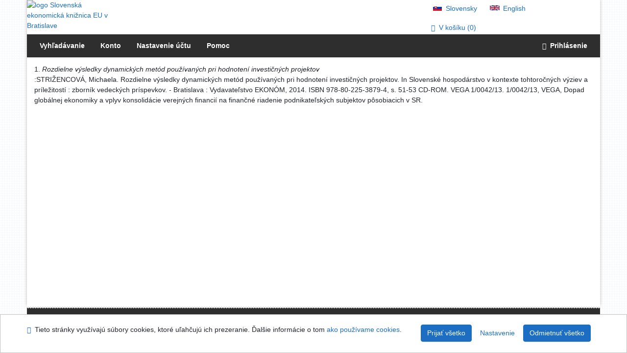

--- FILE ---
content_type: text/html; charset=utf-8
request_url: https://sekarl.euba.sk/arl-eu/sk/tlac/?idx=eu_un_cat*0188837&zf=SHORT_CAT&iset=1
body_size: 5363
content:

<!-- TPL: csp.templates2.parts.root -->
<!DOCTYPE html><html id="print" lang="sk-SK" dir="ltr" class=""><head>

<!-- TPL: csp.templates2.parts.head -->
<meta name="viewport" content="width=device-width, initial-scale=1, shrink-to-fit=no"><meta charset="UTF-8"><meta id="ipac" name="author" content="IPAC: Cosmotron Slovakia, s.r.o. - www.cosmotron.sk" data-version="4.8.63a - 22.05.2025" data-login="0" data-ns="" data-url="https://sekarl.euba.sk/i2/" data-ictx="eu" data-skin="bs1" data-cachebuster="92" data-logbasket="0" data-elink="0" data-lang="sk" data-country="SK" data-scrollup="" data-src="eu_un_cat-1" data-cookie-choose=1 data-cookie-preferential=0 data-cookie-analytical=0 data-cookie-marketing=0 data-mainjs="">
<!-- TPL: csp.templates2.parts.metaog -->

<!-- TPL: csp.templates2.parts.metalink -->
<link rel="help" href="https://sekarl.euba.sk/arl-eu/sk/napoveda/?key=print" title="Pomoc"><link rel="home" href="https://sekarl.euba.sk/arl-eu/sk/tlac/"><link rel="alternate" hreflang="sk-SK" href="https://sekarl.euba.sk/arl-eu/sk/tlac/"><link rel="alternate" hreflang="x-default" href="https://sekarl.euba.sk/arl-eu/sk/tlac/"><link rel="alternate" hreflang="en-GB" href="https://sekarl.euba.sk/arl-eu/en/print/"><link rel="manifest" href="https://sekarl.euba.sk/arl-eu/sk/webmanifest/" title="PWA"><link rel="license" href="https://sekarl.euba.sk/arl-eu/sk/IPAC/?#ipac-copyright" title="Autorské právo"><link rel="contents" href="https://sekarl.euba.sk/arl-eu/sk/mapa-stranok/" title="Mapa stránok"><link rel="search" id="opensearch" type="application/opensearchdescription+xml" href="https://sekarl.euba.sk/arl-eu/sk/opensearch/?type=xml" title="IPAC SEK EU" data-query="Chcete vyhľadávací modul OpenSearch nainštalovať?">
<!-- TPL: csp.templates2.parts.metaapp -->
<meta name="mobile-web-app-capable" content="yes"><meta name="apple-mobile-web-app-capable" content="yes"><meta name="apple-mobile-web-app-title" content="SEK EU"><meta name="apple-mobile-web-app-status-bar-style" content="#FFFFFF"><meta name="theme-color" content="#FFFFFF"><meta name="author" content="Slovenská ekonomická knižnica EU v Bratislave"><meta name="twitter:dnt" content="on">
<meta name="description" content="Zobraziť náhľad pred tlačou a vytlačiť - Slovenská ekonomická knižnica EU v Bratislave  "><meta name="robots" content="index">
<!-- TPL: csp.templates2.parts.headcss -->
<link rel="preload" as="style" href="https://sekarl.euba.sk/i2/css/bskin1.v-92.css"><link rel="stylesheet" href="https://sekarl.euba.sk/i2/css/bskin1.v-92.css"><link rel="stylesheet" media="print" href="https://sekarl.euba.sk/i2/css/print.v-92.css"><link rel="stylesheet" href="https://sekarl.euba.sk/i2/user/eu/css/buser.v-92.css">

<!-- TPL: csp.templates2.print.meta -->
<script data-main="https://sekarl.euba.sk/i2/js/conf.print.v-92.js" src="https://sekarl.euba.sk/i2/js/require.v-92.js"></script>
<!-- TPL: csp.templates2.parts.body -->
<title>
Vytlačiť | Slovenská ekonomická knižnica EU v Bratislave
</title>
</head>
<body class="nojs eu_un_cat-1">
<div id="body">
<div id="page" class="container">

<!-- TPL: csp.templates2.parts.accessibilitynav -->
<div id="accessibility-nav" class="sr-only sr-only-focusable" data-scrollup-title="Presunúť sa na začátek stránky"><nav aria-label="Odkazy na preskočenie">
<ul>
<li><a accesskey="0" href="#content">Prejsť na obsah</a></li><li><a href="#nav">Prejsť na menu</a></li><li><a href="https://sekarl.euba.sk/arl-eu/sk/vyhlasenie-o-pristupnosti/?#content" accesskey="1" title="Prehlásenie o webovej prístupnosti" aria-label="Prehlásenie o webovej prístupnosti">Prehlásenie o webovej prístupnosti</a></li></ul>
</nav>
</div>
<!-- TPL: csp.user.eu.templates2.parts.header -->
<div id="header" class="container"><header>
<div class="row"><div id="brand" class="col-lg-8 col-md-7 col-sm-6 col-12"><div class="row title"><a href="https://sek.euba.sk/" title="Slovenská ekonomická knižnica EU v Bratislave" class="col-12 col-md-3"><img src="https://sekarl.euba.sk/i2/user/eu/img/logo.svg" alt="logo Slovenská ekonomická knižnica EU v Bratislave"></a></div></div><div id="header-info-box" class="col-lg-4 col-md-5 col-sm-6 col-12"><div class="container">
<!-- TPL: csp.templates2.parts.languages -->
<div id="language" class="mb-2 lang"><div class="sk btn active first"><a dir="ltr" rel="alternate" href="https://sekarl.euba.sk/arl-eu/sk/tlac/" hreflang="sk-SK" lang="sk-SK" title="Slovenská verzia" aria-label="Slovenská verzia"><i aria-hidden="true" class="flag-sk"></i> Slovensky</a></div><div class="en btn x last"><a dir="ltr" rel="alternate" href="https://sekarl.euba.sk/arl-eu/en/print/" hreflang="en-GB" lang="en-GB" title="English version" aria-label="English version"><i aria-hidden="true" class="flag-en"></i> English</a></div></div><div id="basket-info"><a href="https://sekarl.euba.sk/arl-eu/sk/kosik/" aria-live="polite" rel="nofollow" class="ibasket nav-link" data-title="V košíku" title="V košíku 0" aria-label="V košíku 0"><i class="icon-basket" aria-hidden="true"></i>
V košíku (<output class="count">0</output>)</a></div></div></div></div></header>

<!-- TPL: csp.templates2.parts.mainmenu -->
<nav id="nav" class="navbar navbar-expand-lg"  aria-label="Hlavné menu">
<button type="button" aria-label="Bočné menu" class="navbar-toggler collapsed btn-nav"  data-toggle="collapse" aria-controls="nav-aside" data-target="#nav-aside" id="btn-aside">
<i aria-hidden="true" class="icon-aside"></i>
</button>
<button type="button" aria-label="Hlavné menu" class="navbar-toggler collapsed btn-nav" id="btn-nav" data-toggle="collapse" aria-controls="nav-main" data-target="#nav-main">
<i aria-hidden="true" class="icon-menu"></i>
</button>
<div class="collapse navbar-collapse" id="nav-main"><ul class="navbar-main navbar-nav mr-auto">
<li id="nav-search" class="first nav-item">
<a href="https://sekarl.euba.sk/arl-eu/sk/index/" title="Vyhľadávanie v online katalógu" aria-label="Vyhľadávanie v online katalógu" rel="nofollow" class="nav-link">Vyhľadávanie</a>
</li>
<li id="nav-account" class="nav-item">
<a href="https://sekarl.euba.sk/arl-eu/sk/konto/" title="Informácie o účte používateľa" aria-label="Informácie o účte používateľa" rel="nofollow" class="nav-link">Konto</a>
</li>
<li id="nav-settings" class="nav-item">
<a href="https://sekarl.euba.sk/arl-eu/sk/nastavenie/" title="Nastavenie" aria-label="Nastavenie" rel="nofollow" class="nav-link">Nastavenie účtu</a>
</li>
<li id="nav-help" class="nav-item">
<a href="https://sekarl.euba.sk/arl-eu/sk/napoveda/" title="Pomoc k online katalógu IPAC" aria-label="Pomoc k online katalógu IPAC" class="nav-link">Pomoc</a>
</li>

</ul>
<ul class="navbar-login navbar-nav">

<!-- TPL: csp.templates2.parts.menuaccount -->

<!-- TPL: csp.templates2.parts.ladenkalink -->
<li id="nav-login" class="nav-item"><a href="https://sekarl.euba.sk/arl-eu/sk/prihlasenie/?opal=print&amp;" class="nav-link " title="Prihlásenie používateľa do online katalógu" aria-label="Prihlásenie používateľa do online katalógu"><i aria-hidden="true" class="icon-user"></i>&nbsp; Prihlásenie</a></li></ul>
</div></nav>
</div><main id="content">

<!-- TPL: csp.templates2.parts.breadcrumb -->
<script type="application/ld+json">
{
    "@context": "https://schema.org",
    "@graph": [{
        "@type": "WebSite",
        "@id": "https://sekarl.euba.sk/arl-eu/sk/index/",
        "url": "https://sekarl.euba.sk/arl-eu/sk/index/",
        "version": "4.8.63a - 22.05.2025",
        "name": "Slovenská ekonomická knižnica EU v Bratislave",
        "description": "Zobraziť náhľad pred tlačou a vytlačiť - Slovenská ekonomická knižnica EU v Bratislave  ",
        "inLanguage": "sk",
        "potentialAction": {
            "@type": "SearchAction",
            "target": "https://sekarl.euba.sk/arl-eu/sk/vysledky/?field=G&amp;search=Hľadať&amp;term={q}",
            "query-input": "name=q"
        }
    }, {
        "@type": "WebPage",
        "@id": "https://sekarl.euba.sk/arl-eu/sk/tlac/?idx=eu_un_cat*0188837",
        "url": "https://sekarl.euba.sk/arl-eu/sk/tlac/?idx=eu_un_cat*0188837",
        "name": "Vytlačiť",
        "description": "Zobraziť náhľad pred tlačou a vytlačiť",
        "inLanguage": "sk"
    }
    ,{
        "@type": "BreadcrumbList",
        "itemListElement": [
            {
            "@type": "ListItem",
            "position": 1,
            "item": {
                "@id": "https://sekarl.euba.sk/arl-eu/sk/index/",
                "name": "Hlavná stránka"
                }
            }
,            {
            "@type": "ListItem",
            "position": 2,
            "item": {
                "@id": "https://sekarl.euba.sk/arl-eu/sk/vysledky/?zf=SHORT_CAT&amp;iset=1&amp;idx=eu_un_cat*0188837",
                "name": "Výsledky vyhľadávania"
                }
            }
,            {
            "@type": "ListItem",
            "position": 3,
            "item": {
                "@id": "https://sekarl.euba.sk/arl-eu/sk/tlac/?idx=eu_un_cat*0188837",
                "name": "Vytlačiť"
                }
            }
        ]
    }
    ]
}
</script>

<!-- TPL: csp.templates2.parts.systemalert -->

<!-- TPL: csp.templates2.parts.ladenka -->

<!-- TPL: csp.templates2.print.main -->

<!-- TPL: csp.templates2.print.page -->
<div id="outer" class="row"><div id="inner" class="container"><h1 class="sr-only">Vytlačiť</h1>
<!-- writeRecordsBody() - begin -->

<div class="print_ver"><div>1. <em>Rozdielne výsledky dynamických metód používaných pri hodnotení investičných projektov</em></div>
<!-- fmtRec: ZF_ISO1 --> :STRIŽENCOVÁ, Michaela. Rozdielne výsledky dynamických metód používaných pri hodnotení investičných projektov. In Slovenské hospodárstvo v kontexte tohtoročných výziev a príležitostí : zborník vedeckých príspevkov. - Bratislava : Vydavateľstvo EKONÓM, 2014. ISBN 978-80-225-3879-4, s. 51-53 CD-ROM. VEGA 1/0042/13. 1/0042/13, VEGA, Dopad globálnej ekonomiky a vplyv konsolidácie verejných financií na finančné riadenie podnikateľských subjektov pôsobiacich v SR.
<br><br>
<div class="clear"></div>
</div><!-- records -->
<!-- writeRecordsBody() - done -->
	
</div></div>
<!-- TPL: csp.templates2.parts.tail -->
<br class="clearfix">
</main><!-- /#content -->
<!-- TPL: csp.templates2.parts.toplist -->
<div id="fuh"></div>
<!-- TPL: csp.templates2.parts.nojs -->
<noscript><p class="alert alert-warning" role="alert">
Pre plne funkčnú stránku je potrebné povoliť Javascript.
Tu máš <a href="https://www.enable-javascript.com/sk/" rel="external nofollow" target="_blank" title="enable-javascript.com  - Externý odkaz">inštrukcie o tom, ako povoliť JavaScript v tvojom prehliadači</a>.
</p></noscript></div><!-- /#page --></div><!-- /#body -->
<!-- TPL: csp.templates2.parts.footer -->
<div id="footer"><div class="container"><footer aria-label="Zápätie" class="row">
<div id="footer-brand" class="col-md-2"><a href="https://sekarl.euba.sk/arl-eu/sk/index/" rel="home" title="Návrat na úvodnú stránku katalógu" aria-label="Návrat na úvodnú stránku katalógu"><i class="icon-arl" aria-hidden="true"></i></a></div><div id="nav3" class="col-md-5"><nav>
<ul class="nav">
<li id="nav3-smap" class="first nav-item">
<a href="https://sekarl.euba.sk/arl-eu/sk/mapa-stranok/" title="Mapa webových stránok online katalógu" aria-label="Mapa webových stránok online katalógu" accesskey="3" class="nav-link">Mapa stránok</a>
</li>
<li id="nav3-accessibility" class="nav-item">
<a href="https://sekarl.euba.sk/arl-eu/sk/vyhlasenie-o-pristupnosti/" title="Prehlásenie o webovej prístupnosti" aria-label="Prehlásenie o webovej prístupnosti" class="nav-link">Prístupnosť</a>
</li>
<li id="nav3-privacy" class="nav-item">
<a href="https://sekarl.euba.sk/arl-eu/sk/sukromie/" title="Zásady zaobchádzania s osobnými údajmi používateľov" aria-label="Zásady zaobchádzania s osobnými údajmi používateľov" class="nav-link">Súkromie</a>
</li>
<li id="nav3-opensearch" class="nav-item">
<a href="https://sekarl.euba.sk/arl-eu/sk/opensearch/" title="Možnosť doplniť do webového prehliadača vyhľadávací modul na vyhľadávanie v online katalógu" aria-label="Možnosť doplniť do webového prehliadača vyhľadávací modul na vyhľadávanie v online katalógu" class="nav-link">Modul OpenSearch</a>
</li>
<li id="nav3-feedback" class="nav-item">
<a href="https://sekarl.euba.sk/arl-eu/sk/napiste-nam/" title="Formulár na zaslanie správy" aria-label="Formulár na zaslanie správy" rel="nofollow" class="nav-link">Napíšte nám</a>
</li>
<li id="nav3-cookies" class="nav-item">
<a href="https://sekarl.euba.sk/arl-eu/sk/cookies/" title="Nastavenie cookies" aria-label="Nastavenie cookies" rel="nofollow" class="nav-link">Nastavenie cookies</a>
</li>

</ul>
</nav>
</div><div id="contentinfo" role="contentinfo" class="col-md-5"><p id="footprint">
&nbsp;
<span itemscope="itemscope" itemtype="https://schema.org/Organization"><a itemprop="url" rel="me external" target="_blank" href="https://sek.euba.sk/"><span itemprop="name">Slovenská ekonomická knižnica EU v Bratislave</span></a></span></p>
<p id="cosmotron" itemscope="itemscope" itemtype="https://schema.org/Organization">
©1993-2026 &nbsp;<a href="https://sekarl.euba.sk/arl-eu/sk/IPAC/" dir="ltr" title="Informácie o aplikácii IPAC" aria-label="Informácie o aplikácii IPAC"><abbr lang="en-GB" title="Internet Public Access Catalog">IPAC</abbr><time datetime="2025-05-22" title="4.8.63a - 22.5.2025">&nbsp;v.4.8.63a</time></a>&nbsp;-&nbsp; <span dir="ltr"><a itemprop="url" rel="external" target="_blank" href="https://www.cosmotron.sk" title="Web spoločnosti Cosmotron Slovakia, s.r.o.  - Externý odkaz"><span itemprop="name">Cosmotron Slovakia, s.r.o.</span></a></span></p>
</div></footer>
</div></div><div class="overlay"></div>
<!-- TPL: csp.templates2.parts.jsmodal -->
<script id="tpl-help-modal" type="text/x-jsrender">
<div class="modal fade"  id="print-modal{{:item}}"  tabindex="-1" role="dialog" aria-labelledby="print-modal{{:item}}-modal-title" aria-hidden="true"><div class="modal-dialog" role="document"><div class="modal-content"><div class="modal-header "><h1 class="modal-title h3 w-100" id="print-modal{{:item}}-modal-title">{{:title}} </h1><button type="button" class="close" data-dismiss="modal" aria-label="Zavrieť"><span aria-hidden="true">&times;</span></button></div><div class="modal-body">{{:html}}
</div><div class="modal-footer"><button type="button" class="btn btn-light" data-dismiss="modal" aria-label="Zavrieť">Zavrieť</button></div></div></div></div></script>
<script id="tpl-help-trigger" type="text/x-jsrender">
<span data-toggle="modal" class="btn btn-light" data-target="#print-modal{{:item}}"><i class="icon-info" aria-hidden="true"></i>
</span></script>
<script id="tpl-ipac-modal" type="text/x-jsrender">
<div class="modal fade {{:type}}" id="{{:id}}" tabindex="-1" role="dialog" aria-labelledby="{{:id}}-title" aria-hidden="true"><div class="modal-dialog {{:size}} {{if centered}}modal-dialog-centered{{/if}}" role="document"><div class="modal-content"><div class="modal-header {{if report}}bg-{{:reportclass}}{{/if}}"><h1 class="modal-title h3" id="{{:id}}-title">{{:name}}</h1>
<button type="button" class="close" data-dismiss="modal" aria-label="Zavrieť"><i aria-hidden="true">&times;</i></button>
</div><div class="modal-body{{if report}} collapse border border-{{:reportclass}}{{/if}} {{if center}} text-center{{/if}}" id="{{:id}}-report">{{:body}}
</div><div class="modal-footer">{{if foottext}}<div class="text-left">{{:foottext}}</div>{{/if}}
{{if report}}
<a role="button" class="btn btn-light" data-toggle="collapse" href="#{{:id}}-report" aria-expanded="false" aria-controls="{{:id}}-report"><i class="icon-info" aria-hidden="true"></i>&nbsp; {{:report}}</a>{{/if}}
{{if agree}}
<button type="button" class="btn btn-primary" id="btn-agree" data-link="{on ~doArgee}" data-dismiss="modal">{{if agreeicon}}<i class="{{:agreeicon}}" aria-hidden="true"></i>&nbsp;{{/if}} {{:agree}}</button>
{{/if}}
{{if disagree}}
<button type="button" class="btn btn-light" id="btn-disagree" data-link="{on ~doArgee}" data-dismiss="modal">{{if disagreeicon}}<i class="{{:disagreeicon}}" aria-hidden="true"></i>&nbsp;{{/if}} {{:disagree}}</button>
{{/if}}
{{if link}}
<a id="btn-link" href="{{:href}}" target="{{if linktarget}}{{:linktarget}}{{else}}_self{{/if}}" class="btn btn-{{if linkprimary}}primary{{else}}light{{/if}}{{if linktarget}} external{{/if}}">{{if linkicon}}<i class="{{:linkicon}}" aria-hidden="true"></i>&nbsp;{{/if}} {{:link}}</a>{{/if}}
{{if linkform}}
<form method="post" action="{{:href}}" role="link" target="{{if linktarget}}{{:linktarget}}{{else}}_self{{/if}}">

{{if param1n}}<input type="hidden" name="{{:param1n}}" value="{{:param1v}}"/>{{/if}}
<button id="btn-linkform" type="submit" class="btn btn-{{if linkprimary}}primary{{else}}light{{/if}}">{{if linkicon}}<i class="{{:linkicon}}" aria-hidden="true"></i>&nbsp;{{/if}} {{:linkform}}</button>
</form>{{/if}}
{{if close}}
<button type="button" class="btn btn-light" data-dismiss="modal" aria-label="Zavrieť">Zavrieť</button>
{{/if}}
</div></div></div></div></script>
<script id="tpl-modal-loading" type="text/x-jsrender">
<div class="modal fade" id="modal-loading" tabindex="-1" aria-labelledby="modal-loading-title" role="dialog" aria-busy="true" aria-label="Načítavanie" aria-hidden="true"><div class="modal-dialog modal-sm modal-dialog-centered" role="document"><div class="modal-content text-center"><div class="modal-body"><h1 class="modal-title h3" id="modal-loading-title">Načítavanie&hellip;</h1>
<span role="progressbar" aria-valuetext="Načítavanie"><i class="icon-loading" aria-hidden="true"></i></span></div></div></div></div></script>
<script id="tpl-tab-loading" type="text/x-jsrender">
<div class="m-auto text-center" role="alert" aria-busy="true" aria-label="Načítavanie"><h1>Načítavanie&hellip;</h1>
<span role="progressbar" aria-valuetext="Načítavanie"><i class="icon-loading" aria-hidden="true"></i></span></div></script>
<script id="tpl-btn-clearable" type="text/x-jsrender">
<button class="btn d-none {{:class}}" type="button" aria-label="{{:label}}" tabindex="-1"><i aria-hidden="true">&times;</i></button>
</script>
<div id="ipac-modal"></div><div class="modal fade"  id="modal-openseadragon"  tabindex="-1" role="dialog" aria-labelledby="modal-openseadragon-modal-title" aria-hidden="true"><div class="modal-dialog modal-sm" role="document"><div class="modal-content"><div class="modal-header "><h1 class="modal-title h3 w-100" id="modal-openseadragon-modal-title">openseadragon </h1><button type="button" class="close" data-dismiss="modal" aria-label="Zavrieť"><span aria-hidden="true">&times;</span></button></div><div class="modal-body"><div class="modal-body-fromjs"><!-- Description from JS JSON --></div></div></div></div></div>
<!-- TPL: csp.templates2.cookies.cookiesbar -->
<div class="container-fluid fixed-bottom d-none" id="cookiesbar"><div class="container cookiesbar-body"><div class="row"><div class="col-12 col-md-8 cookiesbar-text"><p>
<i aria-hidden="true" class="icon-info"></i>&nbsp;
Tieto stránky využívajú súbory cookies, ktoré uľahčujú ich prezeranie. Ďalšie informácie o tom
<a href="https://sekarl.euba.sk/arl-eu/sk/napoveda/?key=cookies" title="Pomoc: ako používame cookies" aria-label="Pomoc: ako používame cookies" class="help-link">ako používame cookies</a>.
</p>
</div><div class="col-12 col-md-4 cookiesbar-btn"><a href="https://sekarl.euba.sk/arl-eu/sk/cookies/?opt=all&amp;save=1&amp;opal=print" rel="nofollow" class="btn btn-ajax btn-primary ml-1" title="Prijať všetky cookies" aria-label="Prijať všetky cookies">Prijať všetko</a><a href="https://sekarl.euba.sk/arl-eu/sk/cookies/" rel="nofollow" class="btn btn-link ml-1" title="Nastavenie cookies" aria-label="Nastavenie cookies">Nastavenie</a><a href="https://sekarl.euba.sk/arl-eu/sk/cookies/?opt=technical&amp;save=1&amp;opal=print" rel="nofollow" class="btn btn-ajax btn-primary ml-1" title="Prijať iba nevyhnutné cookies" aria-label="Prijať iba nevyhnutné cookies">Odmietnuť všetko</a></div></div></div></div><div id="fb-root"></div></body>
</html><!-- page-total: 0.02 -->
